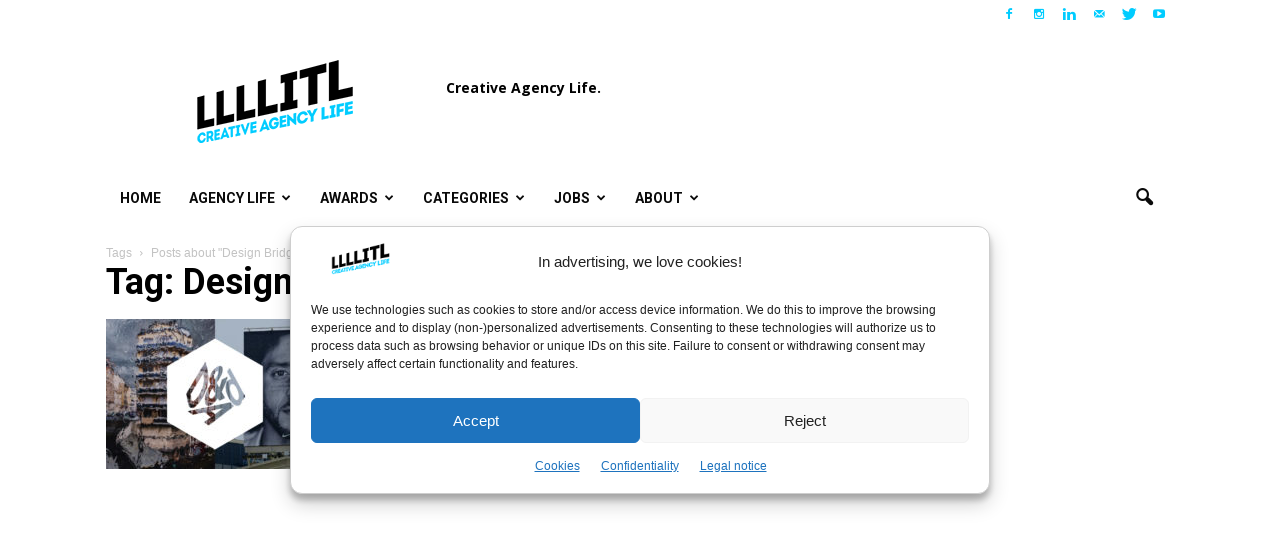

--- FILE ---
content_type: text/html; charset=utf-8
request_url: https://www.google.com/recaptcha/api2/aframe
body_size: 267
content:
<!DOCTYPE HTML><html><head><meta http-equiv="content-type" content="text/html; charset=UTF-8"></head><body><script nonce="5vWoPewwfDg1fvQ6cNB_Fw">/** Anti-fraud and anti-abuse applications only. See google.com/recaptcha */ try{var clients={'sodar':'https://pagead2.googlesyndication.com/pagead/sodar?'};window.addEventListener("message",function(a){try{if(a.source===window.parent){var b=JSON.parse(a.data);var c=clients[b['id']];if(c){var d=document.createElement('img');d.src=c+b['params']+'&rc='+(localStorage.getItem("rc::a")?sessionStorage.getItem("rc::b"):"");window.document.body.appendChild(d);sessionStorage.setItem("rc::e",parseInt(sessionStorage.getItem("rc::e")||0)+1);localStorage.setItem("rc::h",'1768726967484');}}}catch(b){}});window.parent.postMessage("_grecaptcha_ready", "*");}catch(b){}</script></body></html>